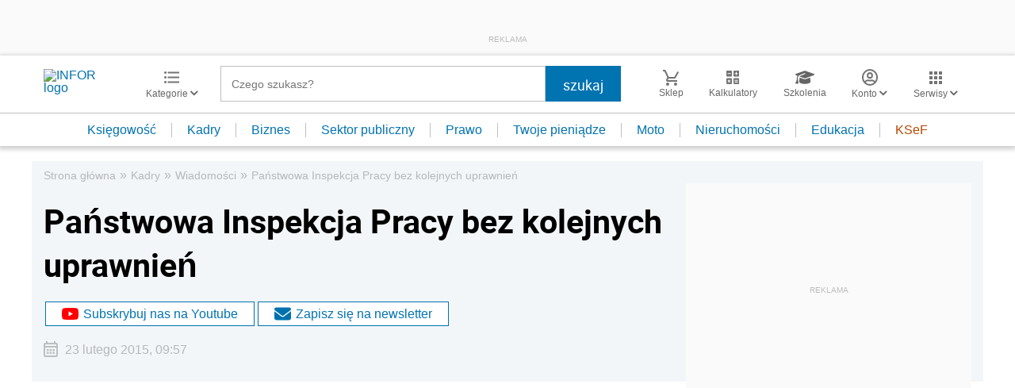

--- FILE ---
content_type: text/html; charset=utf-8
request_url: https://www.google.com/recaptcha/api2/aframe
body_size: 185
content:
<!DOCTYPE HTML><html><head><meta http-equiv="content-type" content="text/html; charset=UTF-8"></head><body><script nonce="R7jmE6b8wa1xPvQQlRV92Q">/** Anti-fraud and anti-abuse applications only. See google.com/recaptcha */ try{var clients={'sodar':'https://pagead2.googlesyndication.com/pagead/sodar?'};window.addEventListener("message",function(a){try{if(a.source===window.parent){var b=JSON.parse(a.data);var c=clients[b['id']];if(c){var d=document.createElement('img');d.src=c+b['params']+'&rc='+(localStorage.getItem("rc::a")?sessionStorage.getItem("rc::b"):"");window.document.body.appendChild(d);sessionStorage.setItem("rc::e",parseInt(sessionStorage.getItem("rc::e")||0)+1);localStorage.setItem("rc::h",'1769046258236');}}}catch(b){}});window.parent.postMessage("_grecaptcha_ready", "*");}catch(b){}</script></body></html>

--- FILE ---
content_type: text/plain; charset=UTF-8
request_url: https://at.teads.tv/fpc?analytics_tag_id=PUB_5576&tfpvi=&gdpr_status=22&gdpr_reason=220&gdpr_consent=&ccpa_consent=&shared_ids=&sv=d656f4a&
body_size: 56
content:
YjVkYWNiNzgtYmM1My00NzM2LThkNjAtMGYwMTdlNmUwMjE1Iy04LTk=